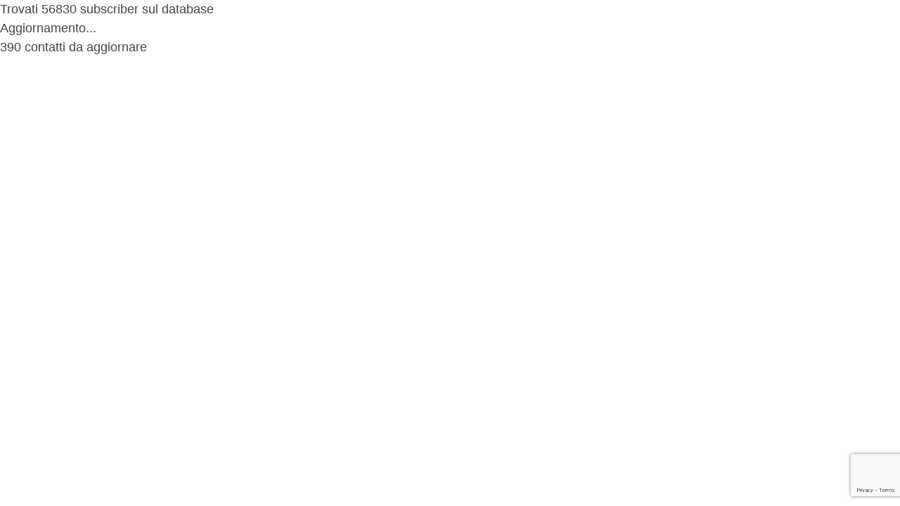

--- FILE ---
content_type: text/html; charset=UTF-8
request_url: https://www.centronova.com/script-update-crm/
body_size: 4302
content:
<meta name='robots' content='index, follow, max-image-preview:large, max-snippet:-1, max-video-preview:-1' />

	<!-- This site is optimized with the Yoast SEO plugin v20.9 - https://yoast.com/wordpress/plugins/seo/ -->
	<link rel="canonical" href="https://www.centronova.com/script-update-crm/" />
	<meta property="og:locale" content="it_IT" />
	<meta property="og:type" content="article" />
	<meta property="og:title" content="script update crm - Centronova - Centro Commerciale Villanova di Castenaso - Bologna" />
	<meta property="og:url" content="https://www.centronova.com/script-update-crm/" />
	<meta property="og:site_name" content="Centronova - Centro Commerciale Villanova di Castenaso - Bologna" />
	<meta property="article:modified_time" content="2021-12-06T18:03:58+00:00" />
	<meta name="twitter:card" content="summary_large_image" />
	<script type="application/ld+json" class="yoast-schema-graph">{"@context":"https://schema.org","@graph":[{"@type":"WebPage","@id":"https://www.centronova.com/script-update-crm/","url":"https://www.centronova.com/script-update-crm/","name":"script update crm - Centronova - Centro Commerciale Villanova di Castenaso - Bologna","isPartOf":{"@id":"https://www.centronova.com/#website"},"datePublished":"2021-12-06T18:03:56+00:00","dateModified":"2021-12-06T18:03:58+00:00","breadcrumb":{"@id":"https://www.centronova.com/script-update-crm/#breadcrumb"},"inLanguage":"it-IT","potentialAction":[{"@type":"ReadAction","target":["https://www.centronova.com/script-update-crm/"]}]},{"@type":"BreadcrumbList","@id":"https://www.centronova.com/script-update-crm/#breadcrumb","itemListElement":[{"@type":"ListItem","position":1,"name":"Home","item":"https://www.centronova.com/"},{"@type":"ListItem","position":2,"name":"script update crm"}]},{"@type":"WebSite","@id":"https://www.centronova.com/#website","url":"https://www.centronova.com/","name":"Centronova - Centro Commerciale Villanova di Castenaso - Bologna","description":"IGD SiiQ","potentialAction":[{"@type":"SearchAction","target":{"@type":"EntryPoint","urlTemplate":"https://www.centronova.com/?s={search_term_string}"},"query-input":"required name=search_term_string"}],"inLanguage":"it-IT"}]}</script>
	<!-- / Yoast SEO plugin. -->


<link rel='stylesheet' id='wp-block-library-css' href='https://www.centronova.com/wp-includes/css/dist/block-library/style.min.css?ver=6.2.2' type='text/css' media='all' />
<link rel='stylesheet' id='classic-theme-styles-css' href='https://www.centronova.com/wp-includes/css/classic-themes.min.css?ver=6.2.2' type='text/css' media='all' />
<style id='global-styles-inline-css' type='text/css'>
body{--wp--preset--color--black: #000000;--wp--preset--color--cyan-bluish-gray: #abb8c3;--wp--preset--color--white: #ffffff;--wp--preset--color--pale-pink: #f78da7;--wp--preset--color--vivid-red: #cf2e2e;--wp--preset--color--luminous-vivid-orange: #ff6900;--wp--preset--color--luminous-vivid-amber: #fcb900;--wp--preset--color--light-green-cyan: #7bdcb5;--wp--preset--color--vivid-green-cyan: #00d084;--wp--preset--color--pale-cyan-blue: #8ed1fc;--wp--preset--color--vivid-cyan-blue: #0693e3;--wp--preset--color--vivid-purple: #9b51e0;--wp--preset--gradient--vivid-cyan-blue-to-vivid-purple: linear-gradient(135deg,rgba(6,147,227,1) 0%,rgb(155,81,224) 100%);--wp--preset--gradient--light-green-cyan-to-vivid-green-cyan: linear-gradient(135deg,rgb(122,220,180) 0%,rgb(0,208,130) 100%);--wp--preset--gradient--luminous-vivid-amber-to-luminous-vivid-orange: linear-gradient(135deg,rgba(252,185,0,1) 0%,rgba(255,105,0,1) 100%);--wp--preset--gradient--luminous-vivid-orange-to-vivid-red: linear-gradient(135deg,rgba(255,105,0,1) 0%,rgb(207,46,46) 100%);--wp--preset--gradient--very-light-gray-to-cyan-bluish-gray: linear-gradient(135deg,rgb(238,238,238) 0%,rgb(169,184,195) 100%);--wp--preset--gradient--cool-to-warm-spectrum: linear-gradient(135deg,rgb(74,234,220) 0%,rgb(151,120,209) 20%,rgb(207,42,186) 40%,rgb(238,44,130) 60%,rgb(251,105,98) 80%,rgb(254,248,76) 100%);--wp--preset--gradient--blush-light-purple: linear-gradient(135deg,rgb(255,206,236) 0%,rgb(152,150,240) 100%);--wp--preset--gradient--blush-bordeaux: linear-gradient(135deg,rgb(254,205,165) 0%,rgb(254,45,45) 50%,rgb(107,0,62) 100%);--wp--preset--gradient--luminous-dusk: linear-gradient(135deg,rgb(255,203,112) 0%,rgb(199,81,192) 50%,rgb(65,88,208) 100%);--wp--preset--gradient--pale-ocean: linear-gradient(135deg,rgb(255,245,203) 0%,rgb(182,227,212) 50%,rgb(51,167,181) 100%);--wp--preset--gradient--electric-grass: linear-gradient(135deg,rgb(202,248,128) 0%,rgb(113,206,126) 100%);--wp--preset--gradient--midnight: linear-gradient(135deg,rgb(2,3,129) 0%,rgb(40,116,252) 100%);--wp--preset--duotone--dark-grayscale: url('#wp-duotone-dark-grayscale');--wp--preset--duotone--grayscale: url('#wp-duotone-grayscale');--wp--preset--duotone--purple-yellow: url('#wp-duotone-purple-yellow');--wp--preset--duotone--blue-red: url('#wp-duotone-blue-red');--wp--preset--duotone--midnight: url('#wp-duotone-midnight');--wp--preset--duotone--magenta-yellow: url('#wp-duotone-magenta-yellow');--wp--preset--duotone--purple-green: url('#wp-duotone-purple-green');--wp--preset--duotone--blue-orange: url('#wp-duotone-blue-orange');--wp--preset--font-size--small: 13px;--wp--preset--font-size--medium: 20px;--wp--preset--font-size--large: 36px;--wp--preset--font-size--x-large: 42px;--wp--preset--spacing--20: 0.44rem;--wp--preset--spacing--30: 0.67rem;--wp--preset--spacing--40: 1rem;--wp--preset--spacing--50: 1.5rem;--wp--preset--spacing--60: 2.25rem;--wp--preset--spacing--70: 3.38rem;--wp--preset--spacing--80: 5.06rem;--wp--preset--shadow--natural: 6px 6px 9px rgba(0, 0, 0, 0.2);--wp--preset--shadow--deep: 12px 12px 50px rgba(0, 0, 0, 0.4);--wp--preset--shadow--sharp: 6px 6px 0px rgba(0, 0, 0, 0.2);--wp--preset--shadow--outlined: 6px 6px 0px -3px rgba(255, 255, 255, 1), 6px 6px rgba(0, 0, 0, 1);--wp--preset--shadow--crisp: 6px 6px 0px rgba(0, 0, 0, 1);}:where(.is-layout-flex){gap: 0.5em;}body .is-layout-flow > .alignleft{float: left;margin-inline-start: 0;margin-inline-end: 2em;}body .is-layout-flow > .alignright{float: right;margin-inline-start: 2em;margin-inline-end: 0;}body .is-layout-flow > .aligncenter{margin-left: auto !important;margin-right: auto !important;}body .is-layout-constrained > .alignleft{float: left;margin-inline-start: 0;margin-inline-end: 2em;}body .is-layout-constrained > .alignright{float: right;margin-inline-start: 2em;margin-inline-end: 0;}body .is-layout-constrained > .aligncenter{margin-left: auto !important;margin-right: auto !important;}body .is-layout-constrained > :where(:not(.alignleft):not(.alignright):not(.alignfull)){max-width: var(--wp--style--global--content-size);margin-left: auto !important;margin-right: auto !important;}body .is-layout-constrained > .alignwide{max-width: var(--wp--style--global--wide-size);}body .is-layout-flex{display: flex;}body .is-layout-flex{flex-wrap: wrap;align-items: center;}body .is-layout-flex > *{margin: 0;}:where(.wp-block-columns.is-layout-flex){gap: 2em;}.has-black-color{color: var(--wp--preset--color--black) !important;}.has-cyan-bluish-gray-color{color: var(--wp--preset--color--cyan-bluish-gray) !important;}.has-white-color{color: var(--wp--preset--color--white) !important;}.has-pale-pink-color{color: var(--wp--preset--color--pale-pink) !important;}.has-vivid-red-color{color: var(--wp--preset--color--vivid-red) !important;}.has-luminous-vivid-orange-color{color: var(--wp--preset--color--luminous-vivid-orange) !important;}.has-luminous-vivid-amber-color{color: var(--wp--preset--color--luminous-vivid-amber) !important;}.has-light-green-cyan-color{color: var(--wp--preset--color--light-green-cyan) !important;}.has-vivid-green-cyan-color{color: var(--wp--preset--color--vivid-green-cyan) !important;}.has-pale-cyan-blue-color{color: var(--wp--preset--color--pale-cyan-blue) !important;}.has-vivid-cyan-blue-color{color: var(--wp--preset--color--vivid-cyan-blue) !important;}.has-vivid-purple-color{color: var(--wp--preset--color--vivid-purple) !important;}.has-black-background-color{background-color: var(--wp--preset--color--black) !important;}.has-cyan-bluish-gray-background-color{background-color: var(--wp--preset--color--cyan-bluish-gray) !important;}.has-white-background-color{background-color: var(--wp--preset--color--white) !important;}.has-pale-pink-background-color{background-color: var(--wp--preset--color--pale-pink) !important;}.has-vivid-red-background-color{background-color: var(--wp--preset--color--vivid-red) !important;}.has-luminous-vivid-orange-background-color{background-color: var(--wp--preset--color--luminous-vivid-orange) !important;}.has-luminous-vivid-amber-background-color{background-color: var(--wp--preset--color--luminous-vivid-amber) !important;}.has-light-green-cyan-background-color{background-color: var(--wp--preset--color--light-green-cyan) !important;}.has-vivid-green-cyan-background-color{background-color: var(--wp--preset--color--vivid-green-cyan) !important;}.has-pale-cyan-blue-background-color{background-color: var(--wp--preset--color--pale-cyan-blue) !important;}.has-vivid-cyan-blue-background-color{background-color: var(--wp--preset--color--vivid-cyan-blue) !important;}.has-vivid-purple-background-color{background-color: var(--wp--preset--color--vivid-purple) !important;}.has-black-border-color{border-color: var(--wp--preset--color--black) !important;}.has-cyan-bluish-gray-border-color{border-color: var(--wp--preset--color--cyan-bluish-gray) !important;}.has-white-border-color{border-color: var(--wp--preset--color--white) !important;}.has-pale-pink-border-color{border-color: var(--wp--preset--color--pale-pink) !important;}.has-vivid-red-border-color{border-color: var(--wp--preset--color--vivid-red) !important;}.has-luminous-vivid-orange-border-color{border-color: var(--wp--preset--color--luminous-vivid-orange) !important;}.has-luminous-vivid-amber-border-color{border-color: var(--wp--preset--color--luminous-vivid-amber) !important;}.has-light-green-cyan-border-color{border-color: var(--wp--preset--color--light-green-cyan) !important;}.has-vivid-green-cyan-border-color{border-color: var(--wp--preset--color--vivid-green-cyan) !important;}.has-pale-cyan-blue-border-color{border-color: var(--wp--preset--color--pale-cyan-blue) !important;}.has-vivid-cyan-blue-border-color{border-color: var(--wp--preset--color--vivid-cyan-blue) !important;}.has-vivid-purple-border-color{border-color: var(--wp--preset--color--vivid-purple) !important;}.has-vivid-cyan-blue-to-vivid-purple-gradient-background{background: var(--wp--preset--gradient--vivid-cyan-blue-to-vivid-purple) !important;}.has-light-green-cyan-to-vivid-green-cyan-gradient-background{background: var(--wp--preset--gradient--light-green-cyan-to-vivid-green-cyan) !important;}.has-luminous-vivid-amber-to-luminous-vivid-orange-gradient-background{background: var(--wp--preset--gradient--luminous-vivid-amber-to-luminous-vivid-orange) !important;}.has-luminous-vivid-orange-to-vivid-red-gradient-background{background: var(--wp--preset--gradient--luminous-vivid-orange-to-vivid-red) !important;}.has-very-light-gray-to-cyan-bluish-gray-gradient-background{background: var(--wp--preset--gradient--very-light-gray-to-cyan-bluish-gray) !important;}.has-cool-to-warm-spectrum-gradient-background{background: var(--wp--preset--gradient--cool-to-warm-spectrum) !important;}.has-blush-light-purple-gradient-background{background: var(--wp--preset--gradient--blush-light-purple) !important;}.has-blush-bordeaux-gradient-background{background: var(--wp--preset--gradient--blush-bordeaux) !important;}.has-luminous-dusk-gradient-background{background: var(--wp--preset--gradient--luminous-dusk) !important;}.has-pale-ocean-gradient-background{background: var(--wp--preset--gradient--pale-ocean) !important;}.has-electric-grass-gradient-background{background: var(--wp--preset--gradient--electric-grass) !important;}.has-midnight-gradient-background{background: var(--wp--preset--gradient--midnight) !important;}.has-small-font-size{font-size: var(--wp--preset--font-size--small) !important;}.has-medium-font-size{font-size: var(--wp--preset--font-size--medium) !important;}.has-large-font-size{font-size: var(--wp--preset--font-size--large) !important;}.has-x-large-font-size{font-size: var(--wp--preset--font-size--x-large) !important;}
.wp-block-navigation a:where(:not(.wp-element-button)){color: inherit;}
:where(.wp-block-columns.is-layout-flex){gap: 2em;}
.wp-block-pullquote{font-size: 1.5em;line-height: 1.6;}
</style>
<link rel='stylesheet' id='contact-form-7-css' href='https://www.centronova.com/wp-content/plugins/contact-form-7/includes/css/styles.css?ver=5.7.7' type='text/css' media='all' />
<link rel='stylesheet' id='sherped-css' href='https://www.centronova.com/wp-content/themes/igd-web-2020/sherped.css?ver=3.2.17' type='text/css' media='all' />
<link rel='stylesheet' id='normalize-css' href='https://www.centronova.com/wp-content/themes/igd-web-2020/normalize.css?ver=3.2.17' type='text/css' media='all' />
<link rel='stylesheet' id='icons-css' href='https://www.centronova.com/wp-content/themes/igd-web-2020/icons.css?ver=3.2.17' type='text/css' media='all' />
<link rel='stylesheet' id='slick-css' href='https://www.centronova.com/wp-content/themes/igd-web-2020/slick.css?ver=3.2.17' type='text/css' media='all' />
<link rel='stylesheet' id='app-css' href='https://www.centronova.com/wp-content/themes/igd-web-2020/app.css?ver=3.2.17' type='text/css' media='all' />
<link rel='stylesheet' id='style-css' href='https://www.centronova.com/wp-content/themes/igd-web-2020/style.css?ver=3.2.17' type='text/css' media='all' />
<link rel='stylesheet' id='responsive-css' href='https://www.centronova.com/wp-content/themes/igd-web-2020/responsive.css?ver=3.2.17' type='text/css' media='all' />
<script type='text/javascript' src='https://www.centronova.com/wp-includes/js/jquery/jquery.min.js?ver=3.6.4' id='jquery-core-js'></script>
<script type='text/javascript' src='https://www.centronova.com/wp-includes/js/jquery/jquery-migrate.min.js?ver=3.4.0' id='jquery-migrate-js'></script>
<!-- Stream WordPress user activity plugin v3.9.3 -->
<link rel="icon" href="https://www.centronova.com/wp-content/uploads/2021/04/cropped-nova-32x32.png" sizes="32x32" />
<link rel="icon" href="https://www.centronova.com/wp-content/uploads/2021/04/cropped-nova-192x192.png" sizes="192x192" />
<link rel="apple-touch-icon" href="https://www.centronova.com/wp-content/uploads/2021/04/cropped-nova-180x180.png" />
<meta name="msapplication-TileImage" content="https://www.centronova.com/wp-content/uploads/2021/04/cropped-nova-270x270.png" />
<script type='text/javascript' src='https://www.centronova.com/wp-content/plugins/contact-form-7/includes/swv/js/index.js?ver=5.7.7' id='swv-js'></script>
<script type='text/javascript' id='contact-form-7-js-extra'>
/* <![CDATA[ */
var wpcf7 = {"api":{"root":"https:\/\/www.centronova.com\/wp-json\/","namespace":"contact-form-7\/v1"},"cached":"1"};
/* ]]> */
</script>
<script type='text/javascript' src='https://www.centronova.com/wp-content/plugins/contact-form-7/includes/js/index.js?ver=5.7.7' id='contact-form-7-js'></script>
<script type='text/javascript' src='https://www.centronova.com/wp-content/themes/igd-web-2020/js/sherped.js?ver=1.0' id='sherped-js'></script>
<script type='text/javascript' src='https://www.centronova.com/wp-content/themes/igd-web-2020/js/ofi.min.js?ver=1.0' id='ofi-js'></script>
<script type='text/javascript' src='https://www.centronova.com/wp-content/themes/igd-web-2020/js/slick.min.js?ver=1.0' id='slick-js'></script>
<script type='text/javascript' id='siteScripts-js-extra'>
/* <![CDATA[ */
var php_vars = {"home":"https:\/\/www.centronova.com","ajaxurl":"https:\/\/www.centronova.com\/wp-admin\/admin-ajax.php","nonce":"fc59f5b548"};
/* ]]> */
</script>
<script type='text/javascript' src='https://www.centronova.com/wp-content/themes/igd-web-2020/js/scripts.js?ver=3.2.17' id='siteScripts-js'></script>
<script type='text/javascript' src='https://www.google.com/recaptcha/api.js?render=6Ld-LwYrAAAAAE_ClnoOsE-jMQxFrbGSXWO21TAf&#038;ver=3.0' id='google-recaptcha-js'></script>
<script type='text/javascript' src='https://www.centronova.com/wp-includes/js/dist/vendor/wp-polyfill-inert.min.js?ver=3.1.2' id='wp-polyfill-inert-js'></script>
<script type='text/javascript' src='https://www.centronova.com/wp-includes/js/dist/vendor/regenerator-runtime.min.js?ver=0.13.11' id='regenerator-runtime-js'></script>
<script type='text/javascript' src='https://www.centronova.com/wp-includes/js/dist/vendor/wp-polyfill.min.js?ver=3.15.0' id='wp-polyfill-js'></script>
<script type='text/javascript' id='wpcf7-recaptcha-js-extra'>
/* <![CDATA[ */
var wpcf7_recaptcha = {"sitekey":"6Ld-LwYrAAAAAE_ClnoOsE-jMQxFrbGSXWO21TAf","actions":{"homepage":"homepage","contactform":"contactform"}};
/* ]]> */
</script>
<script type='text/javascript' src='https://www.centronova.com/wp-content/plugins/contact-form-7/modules/recaptcha/index.js?ver=5.7.7' id='wpcf7-recaptcha-js'></script>
Trovati 56830 subscriber sul database<br>Aggiornamento...<br>390 contatti da aggiornare<script>
    let ids = JSON.parse('["317","311","38","86","82","278","354","237","337","339","340","341","368","259","98","191","202","64","97","280","66","239","31","268","386","214","359","267","355","216","308","269","167","150","152","344","249","52","195","67","315","282","215","20","373","372","88","89","90","91","93","314","108","23","321","203","117","217","33","277","255","43","212","199","334","279","143","85","192","204","225","119","56","256","262","47","398","78","160","18","222","146","111","154","292","260","166","99","274","206","136","139","294","329","140","291","41","324","69","27","326","155","124","161","118","343","37","189","241","316","175","325","129","208","162","34","391","272","356","74","393","227","45","120","245","70","270","362","336","388","149","342","209","116","395","327","399","307","257","228","229","156","310","163","403","345","390","348","258","360","235","351","369","266","335","357","253","60","71","21","141","122","92","377","283","100","180","181","182","231","275","75","211","179","243","233","187","365","288","297","96","242","313","302","301","39","328","333","84","296","159","221","247","127","300","394","53","170","105","276","126","107","346","57","40","304","248","309","35","320","363","176","200","103","63","261","194","197","125","62","102","318","224","205","158","112","371","29","238","250","30","273","298","389","142","83","384","51","168","65","25","397","271","135","16","15","236","104","110","44","263","244","230","364","381","382","19","232","210","234","332","370","358","265","109","49","24","46","137","138","201","173","36","352","219","349","186","169","101","330","193","177","198","54","366","396","331","223","106","28","290","55","48","113","151","319","153","50","289","184","374","376","185","226","121","379","293","246","128","380","350","59","73","367","361","131","79","251","174","295","375","285","338","123","188","383","385","287","387","178","145","115","322","22","17","254","148","42","68","196","284","378","323","299","207","164","305","165","286","392","347","218","61","87","183","94","95","172","32","11","12","13","312","252","264","171","81","240","147","400","144","26","114","132","76","303","190","402","401","77","130","353","58","72","281","133","80","134","220","157"]');
    let i = 0;
    jQuery(document).ready(function(){   
        let timer = setInterval(function () {
            if(i < ids.length){
                jQuery.ajax({
                url: "https://www.centronova.com/update-crm/?uid="+ids[i],
                }).done(function(e) {
                    jQuery('body').append(' '+e + '<br>');
                });
            }else{
                clearInterval(timer);
                jQuery('body').append('FINE');

            }
            i++;
        }, 1000);
    });
</script>

--- FILE ---
content_type: text/html; charset=utf-8
request_url: https://www.google.com/recaptcha/api2/anchor?ar=1&k=6Ld-LwYrAAAAAE_ClnoOsE-jMQxFrbGSXWO21TAf&co=aHR0cHM6Ly93d3cuY2VudHJvbm92YS5jb206NDQz&hl=en&v=PoyoqOPhxBO7pBk68S4YbpHZ&size=invisible&anchor-ms=20000&execute-ms=30000&cb=cmlelpn2l8zt
body_size: 48613
content:
<!DOCTYPE HTML><html dir="ltr" lang="en"><head><meta http-equiv="Content-Type" content="text/html; charset=UTF-8">
<meta http-equiv="X-UA-Compatible" content="IE=edge">
<title>reCAPTCHA</title>
<style type="text/css">
/* cyrillic-ext */
@font-face {
  font-family: 'Roboto';
  font-style: normal;
  font-weight: 400;
  font-stretch: 100%;
  src: url(//fonts.gstatic.com/s/roboto/v48/KFO7CnqEu92Fr1ME7kSn66aGLdTylUAMa3GUBHMdazTgWw.woff2) format('woff2');
  unicode-range: U+0460-052F, U+1C80-1C8A, U+20B4, U+2DE0-2DFF, U+A640-A69F, U+FE2E-FE2F;
}
/* cyrillic */
@font-face {
  font-family: 'Roboto';
  font-style: normal;
  font-weight: 400;
  font-stretch: 100%;
  src: url(//fonts.gstatic.com/s/roboto/v48/KFO7CnqEu92Fr1ME7kSn66aGLdTylUAMa3iUBHMdazTgWw.woff2) format('woff2');
  unicode-range: U+0301, U+0400-045F, U+0490-0491, U+04B0-04B1, U+2116;
}
/* greek-ext */
@font-face {
  font-family: 'Roboto';
  font-style: normal;
  font-weight: 400;
  font-stretch: 100%;
  src: url(//fonts.gstatic.com/s/roboto/v48/KFO7CnqEu92Fr1ME7kSn66aGLdTylUAMa3CUBHMdazTgWw.woff2) format('woff2');
  unicode-range: U+1F00-1FFF;
}
/* greek */
@font-face {
  font-family: 'Roboto';
  font-style: normal;
  font-weight: 400;
  font-stretch: 100%;
  src: url(//fonts.gstatic.com/s/roboto/v48/KFO7CnqEu92Fr1ME7kSn66aGLdTylUAMa3-UBHMdazTgWw.woff2) format('woff2');
  unicode-range: U+0370-0377, U+037A-037F, U+0384-038A, U+038C, U+038E-03A1, U+03A3-03FF;
}
/* math */
@font-face {
  font-family: 'Roboto';
  font-style: normal;
  font-weight: 400;
  font-stretch: 100%;
  src: url(//fonts.gstatic.com/s/roboto/v48/KFO7CnqEu92Fr1ME7kSn66aGLdTylUAMawCUBHMdazTgWw.woff2) format('woff2');
  unicode-range: U+0302-0303, U+0305, U+0307-0308, U+0310, U+0312, U+0315, U+031A, U+0326-0327, U+032C, U+032F-0330, U+0332-0333, U+0338, U+033A, U+0346, U+034D, U+0391-03A1, U+03A3-03A9, U+03B1-03C9, U+03D1, U+03D5-03D6, U+03F0-03F1, U+03F4-03F5, U+2016-2017, U+2034-2038, U+203C, U+2040, U+2043, U+2047, U+2050, U+2057, U+205F, U+2070-2071, U+2074-208E, U+2090-209C, U+20D0-20DC, U+20E1, U+20E5-20EF, U+2100-2112, U+2114-2115, U+2117-2121, U+2123-214F, U+2190, U+2192, U+2194-21AE, U+21B0-21E5, U+21F1-21F2, U+21F4-2211, U+2213-2214, U+2216-22FF, U+2308-230B, U+2310, U+2319, U+231C-2321, U+2336-237A, U+237C, U+2395, U+239B-23B7, U+23D0, U+23DC-23E1, U+2474-2475, U+25AF, U+25B3, U+25B7, U+25BD, U+25C1, U+25CA, U+25CC, U+25FB, U+266D-266F, U+27C0-27FF, U+2900-2AFF, U+2B0E-2B11, U+2B30-2B4C, U+2BFE, U+3030, U+FF5B, U+FF5D, U+1D400-1D7FF, U+1EE00-1EEFF;
}
/* symbols */
@font-face {
  font-family: 'Roboto';
  font-style: normal;
  font-weight: 400;
  font-stretch: 100%;
  src: url(//fonts.gstatic.com/s/roboto/v48/KFO7CnqEu92Fr1ME7kSn66aGLdTylUAMaxKUBHMdazTgWw.woff2) format('woff2');
  unicode-range: U+0001-000C, U+000E-001F, U+007F-009F, U+20DD-20E0, U+20E2-20E4, U+2150-218F, U+2190, U+2192, U+2194-2199, U+21AF, U+21E6-21F0, U+21F3, U+2218-2219, U+2299, U+22C4-22C6, U+2300-243F, U+2440-244A, U+2460-24FF, U+25A0-27BF, U+2800-28FF, U+2921-2922, U+2981, U+29BF, U+29EB, U+2B00-2BFF, U+4DC0-4DFF, U+FFF9-FFFB, U+10140-1018E, U+10190-1019C, U+101A0, U+101D0-101FD, U+102E0-102FB, U+10E60-10E7E, U+1D2C0-1D2D3, U+1D2E0-1D37F, U+1F000-1F0FF, U+1F100-1F1AD, U+1F1E6-1F1FF, U+1F30D-1F30F, U+1F315, U+1F31C, U+1F31E, U+1F320-1F32C, U+1F336, U+1F378, U+1F37D, U+1F382, U+1F393-1F39F, U+1F3A7-1F3A8, U+1F3AC-1F3AF, U+1F3C2, U+1F3C4-1F3C6, U+1F3CA-1F3CE, U+1F3D4-1F3E0, U+1F3ED, U+1F3F1-1F3F3, U+1F3F5-1F3F7, U+1F408, U+1F415, U+1F41F, U+1F426, U+1F43F, U+1F441-1F442, U+1F444, U+1F446-1F449, U+1F44C-1F44E, U+1F453, U+1F46A, U+1F47D, U+1F4A3, U+1F4B0, U+1F4B3, U+1F4B9, U+1F4BB, U+1F4BF, U+1F4C8-1F4CB, U+1F4D6, U+1F4DA, U+1F4DF, U+1F4E3-1F4E6, U+1F4EA-1F4ED, U+1F4F7, U+1F4F9-1F4FB, U+1F4FD-1F4FE, U+1F503, U+1F507-1F50B, U+1F50D, U+1F512-1F513, U+1F53E-1F54A, U+1F54F-1F5FA, U+1F610, U+1F650-1F67F, U+1F687, U+1F68D, U+1F691, U+1F694, U+1F698, U+1F6AD, U+1F6B2, U+1F6B9-1F6BA, U+1F6BC, U+1F6C6-1F6CF, U+1F6D3-1F6D7, U+1F6E0-1F6EA, U+1F6F0-1F6F3, U+1F6F7-1F6FC, U+1F700-1F7FF, U+1F800-1F80B, U+1F810-1F847, U+1F850-1F859, U+1F860-1F887, U+1F890-1F8AD, U+1F8B0-1F8BB, U+1F8C0-1F8C1, U+1F900-1F90B, U+1F93B, U+1F946, U+1F984, U+1F996, U+1F9E9, U+1FA00-1FA6F, U+1FA70-1FA7C, U+1FA80-1FA89, U+1FA8F-1FAC6, U+1FACE-1FADC, U+1FADF-1FAE9, U+1FAF0-1FAF8, U+1FB00-1FBFF;
}
/* vietnamese */
@font-face {
  font-family: 'Roboto';
  font-style: normal;
  font-weight: 400;
  font-stretch: 100%;
  src: url(//fonts.gstatic.com/s/roboto/v48/KFO7CnqEu92Fr1ME7kSn66aGLdTylUAMa3OUBHMdazTgWw.woff2) format('woff2');
  unicode-range: U+0102-0103, U+0110-0111, U+0128-0129, U+0168-0169, U+01A0-01A1, U+01AF-01B0, U+0300-0301, U+0303-0304, U+0308-0309, U+0323, U+0329, U+1EA0-1EF9, U+20AB;
}
/* latin-ext */
@font-face {
  font-family: 'Roboto';
  font-style: normal;
  font-weight: 400;
  font-stretch: 100%;
  src: url(//fonts.gstatic.com/s/roboto/v48/KFO7CnqEu92Fr1ME7kSn66aGLdTylUAMa3KUBHMdazTgWw.woff2) format('woff2');
  unicode-range: U+0100-02BA, U+02BD-02C5, U+02C7-02CC, U+02CE-02D7, U+02DD-02FF, U+0304, U+0308, U+0329, U+1D00-1DBF, U+1E00-1E9F, U+1EF2-1EFF, U+2020, U+20A0-20AB, U+20AD-20C0, U+2113, U+2C60-2C7F, U+A720-A7FF;
}
/* latin */
@font-face {
  font-family: 'Roboto';
  font-style: normal;
  font-weight: 400;
  font-stretch: 100%;
  src: url(//fonts.gstatic.com/s/roboto/v48/KFO7CnqEu92Fr1ME7kSn66aGLdTylUAMa3yUBHMdazQ.woff2) format('woff2');
  unicode-range: U+0000-00FF, U+0131, U+0152-0153, U+02BB-02BC, U+02C6, U+02DA, U+02DC, U+0304, U+0308, U+0329, U+2000-206F, U+20AC, U+2122, U+2191, U+2193, U+2212, U+2215, U+FEFF, U+FFFD;
}
/* cyrillic-ext */
@font-face {
  font-family: 'Roboto';
  font-style: normal;
  font-weight: 500;
  font-stretch: 100%;
  src: url(//fonts.gstatic.com/s/roboto/v48/KFO7CnqEu92Fr1ME7kSn66aGLdTylUAMa3GUBHMdazTgWw.woff2) format('woff2');
  unicode-range: U+0460-052F, U+1C80-1C8A, U+20B4, U+2DE0-2DFF, U+A640-A69F, U+FE2E-FE2F;
}
/* cyrillic */
@font-face {
  font-family: 'Roboto';
  font-style: normal;
  font-weight: 500;
  font-stretch: 100%;
  src: url(//fonts.gstatic.com/s/roboto/v48/KFO7CnqEu92Fr1ME7kSn66aGLdTylUAMa3iUBHMdazTgWw.woff2) format('woff2');
  unicode-range: U+0301, U+0400-045F, U+0490-0491, U+04B0-04B1, U+2116;
}
/* greek-ext */
@font-face {
  font-family: 'Roboto';
  font-style: normal;
  font-weight: 500;
  font-stretch: 100%;
  src: url(//fonts.gstatic.com/s/roboto/v48/KFO7CnqEu92Fr1ME7kSn66aGLdTylUAMa3CUBHMdazTgWw.woff2) format('woff2');
  unicode-range: U+1F00-1FFF;
}
/* greek */
@font-face {
  font-family: 'Roboto';
  font-style: normal;
  font-weight: 500;
  font-stretch: 100%;
  src: url(//fonts.gstatic.com/s/roboto/v48/KFO7CnqEu92Fr1ME7kSn66aGLdTylUAMa3-UBHMdazTgWw.woff2) format('woff2');
  unicode-range: U+0370-0377, U+037A-037F, U+0384-038A, U+038C, U+038E-03A1, U+03A3-03FF;
}
/* math */
@font-face {
  font-family: 'Roboto';
  font-style: normal;
  font-weight: 500;
  font-stretch: 100%;
  src: url(//fonts.gstatic.com/s/roboto/v48/KFO7CnqEu92Fr1ME7kSn66aGLdTylUAMawCUBHMdazTgWw.woff2) format('woff2');
  unicode-range: U+0302-0303, U+0305, U+0307-0308, U+0310, U+0312, U+0315, U+031A, U+0326-0327, U+032C, U+032F-0330, U+0332-0333, U+0338, U+033A, U+0346, U+034D, U+0391-03A1, U+03A3-03A9, U+03B1-03C9, U+03D1, U+03D5-03D6, U+03F0-03F1, U+03F4-03F5, U+2016-2017, U+2034-2038, U+203C, U+2040, U+2043, U+2047, U+2050, U+2057, U+205F, U+2070-2071, U+2074-208E, U+2090-209C, U+20D0-20DC, U+20E1, U+20E5-20EF, U+2100-2112, U+2114-2115, U+2117-2121, U+2123-214F, U+2190, U+2192, U+2194-21AE, U+21B0-21E5, U+21F1-21F2, U+21F4-2211, U+2213-2214, U+2216-22FF, U+2308-230B, U+2310, U+2319, U+231C-2321, U+2336-237A, U+237C, U+2395, U+239B-23B7, U+23D0, U+23DC-23E1, U+2474-2475, U+25AF, U+25B3, U+25B7, U+25BD, U+25C1, U+25CA, U+25CC, U+25FB, U+266D-266F, U+27C0-27FF, U+2900-2AFF, U+2B0E-2B11, U+2B30-2B4C, U+2BFE, U+3030, U+FF5B, U+FF5D, U+1D400-1D7FF, U+1EE00-1EEFF;
}
/* symbols */
@font-face {
  font-family: 'Roboto';
  font-style: normal;
  font-weight: 500;
  font-stretch: 100%;
  src: url(//fonts.gstatic.com/s/roboto/v48/KFO7CnqEu92Fr1ME7kSn66aGLdTylUAMaxKUBHMdazTgWw.woff2) format('woff2');
  unicode-range: U+0001-000C, U+000E-001F, U+007F-009F, U+20DD-20E0, U+20E2-20E4, U+2150-218F, U+2190, U+2192, U+2194-2199, U+21AF, U+21E6-21F0, U+21F3, U+2218-2219, U+2299, U+22C4-22C6, U+2300-243F, U+2440-244A, U+2460-24FF, U+25A0-27BF, U+2800-28FF, U+2921-2922, U+2981, U+29BF, U+29EB, U+2B00-2BFF, U+4DC0-4DFF, U+FFF9-FFFB, U+10140-1018E, U+10190-1019C, U+101A0, U+101D0-101FD, U+102E0-102FB, U+10E60-10E7E, U+1D2C0-1D2D3, U+1D2E0-1D37F, U+1F000-1F0FF, U+1F100-1F1AD, U+1F1E6-1F1FF, U+1F30D-1F30F, U+1F315, U+1F31C, U+1F31E, U+1F320-1F32C, U+1F336, U+1F378, U+1F37D, U+1F382, U+1F393-1F39F, U+1F3A7-1F3A8, U+1F3AC-1F3AF, U+1F3C2, U+1F3C4-1F3C6, U+1F3CA-1F3CE, U+1F3D4-1F3E0, U+1F3ED, U+1F3F1-1F3F3, U+1F3F5-1F3F7, U+1F408, U+1F415, U+1F41F, U+1F426, U+1F43F, U+1F441-1F442, U+1F444, U+1F446-1F449, U+1F44C-1F44E, U+1F453, U+1F46A, U+1F47D, U+1F4A3, U+1F4B0, U+1F4B3, U+1F4B9, U+1F4BB, U+1F4BF, U+1F4C8-1F4CB, U+1F4D6, U+1F4DA, U+1F4DF, U+1F4E3-1F4E6, U+1F4EA-1F4ED, U+1F4F7, U+1F4F9-1F4FB, U+1F4FD-1F4FE, U+1F503, U+1F507-1F50B, U+1F50D, U+1F512-1F513, U+1F53E-1F54A, U+1F54F-1F5FA, U+1F610, U+1F650-1F67F, U+1F687, U+1F68D, U+1F691, U+1F694, U+1F698, U+1F6AD, U+1F6B2, U+1F6B9-1F6BA, U+1F6BC, U+1F6C6-1F6CF, U+1F6D3-1F6D7, U+1F6E0-1F6EA, U+1F6F0-1F6F3, U+1F6F7-1F6FC, U+1F700-1F7FF, U+1F800-1F80B, U+1F810-1F847, U+1F850-1F859, U+1F860-1F887, U+1F890-1F8AD, U+1F8B0-1F8BB, U+1F8C0-1F8C1, U+1F900-1F90B, U+1F93B, U+1F946, U+1F984, U+1F996, U+1F9E9, U+1FA00-1FA6F, U+1FA70-1FA7C, U+1FA80-1FA89, U+1FA8F-1FAC6, U+1FACE-1FADC, U+1FADF-1FAE9, U+1FAF0-1FAF8, U+1FB00-1FBFF;
}
/* vietnamese */
@font-face {
  font-family: 'Roboto';
  font-style: normal;
  font-weight: 500;
  font-stretch: 100%;
  src: url(//fonts.gstatic.com/s/roboto/v48/KFO7CnqEu92Fr1ME7kSn66aGLdTylUAMa3OUBHMdazTgWw.woff2) format('woff2');
  unicode-range: U+0102-0103, U+0110-0111, U+0128-0129, U+0168-0169, U+01A0-01A1, U+01AF-01B0, U+0300-0301, U+0303-0304, U+0308-0309, U+0323, U+0329, U+1EA0-1EF9, U+20AB;
}
/* latin-ext */
@font-face {
  font-family: 'Roboto';
  font-style: normal;
  font-weight: 500;
  font-stretch: 100%;
  src: url(//fonts.gstatic.com/s/roboto/v48/KFO7CnqEu92Fr1ME7kSn66aGLdTylUAMa3KUBHMdazTgWw.woff2) format('woff2');
  unicode-range: U+0100-02BA, U+02BD-02C5, U+02C7-02CC, U+02CE-02D7, U+02DD-02FF, U+0304, U+0308, U+0329, U+1D00-1DBF, U+1E00-1E9F, U+1EF2-1EFF, U+2020, U+20A0-20AB, U+20AD-20C0, U+2113, U+2C60-2C7F, U+A720-A7FF;
}
/* latin */
@font-face {
  font-family: 'Roboto';
  font-style: normal;
  font-weight: 500;
  font-stretch: 100%;
  src: url(//fonts.gstatic.com/s/roboto/v48/KFO7CnqEu92Fr1ME7kSn66aGLdTylUAMa3yUBHMdazQ.woff2) format('woff2');
  unicode-range: U+0000-00FF, U+0131, U+0152-0153, U+02BB-02BC, U+02C6, U+02DA, U+02DC, U+0304, U+0308, U+0329, U+2000-206F, U+20AC, U+2122, U+2191, U+2193, U+2212, U+2215, U+FEFF, U+FFFD;
}
/* cyrillic-ext */
@font-face {
  font-family: 'Roboto';
  font-style: normal;
  font-weight: 900;
  font-stretch: 100%;
  src: url(//fonts.gstatic.com/s/roboto/v48/KFO7CnqEu92Fr1ME7kSn66aGLdTylUAMa3GUBHMdazTgWw.woff2) format('woff2');
  unicode-range: U+0460-052F, U+1C80-1C8A, U+20B4, U+2DE0-2DFF, U+A640-A69F, U+FE2E-FE2F;
}
/* cyrillic */
@font-face {
  font-family: 'Roboto';
  font-style: normal;
  font-weight: 900;
  font-stretch: 100%;
  src: url(//fonts.gstatic.com/s/roboto/v48/KFO7CnqEu92Fr1ME7kSn66aGLdTylUAMa3iUBHMdazTgWw.woff2) format('woff2');
  unicode-range: U+0301, U+0400-045F, U+0490-0491, U+04B0-04B1, U+2116;
}
/* greek-ext */
@font-face {
  font-family: 'Roboto';
  font-style: normal;
  font-weight: 900;
  font-stretch: 100%;
  src: url(//fonts.gstatic.com/s/roboto/v48/KFO7CnqEu92Fr1ME7kSn66aGLdTylUAMa3CUBHMdazTgWw.woff2) format('woff2');
  unicode-range: U+1F00-1FFF;
}
/* greek */
@font-face {
  font-family: 'Roboto';
  font-style: normal;
  font-weight: 900;
  font-stretch: 100%;
  src: url(//fonts.gstatic.com/s/roboto/v48/KFO7CnqEu92Fr1ME7kSn66aGLdTylUAMa3-UBHMdazTgWw.woff2) format('woff2');
  unicode-range: U+0370-0377, U+037A-037F, U+0384-038A, U+038C, U+038E-03A1, U+03A3-03FF;
}
/* math */
@font-face {
  font-family: 'Roboto';
  font-style: normal;
  font-weight: 900;
  font-stretch: 100%;
  src: url(//fonts.gstatic.com/s/roboto/v48/KFO7CnqEu92Fr1ME7kSn66aGLdTylUAMawCUBHMdazTgWw.woff2) format('woff2');
  unicode-range: U+0302-0303, U+0305, U+0307-0308, U+0310, U+0312, U+0315, U+031A, U+0326-0327, U+032C, U+032F-0330, U+0332-0333, U+0338, U+033A, U+0346, U+034D, U+0391-03A1, U+03A3-03A9, U+03B1-03C9, U+03D1, U+03D5-03D6, U+03F0-03F1, U+03F4-03F5, U+2016-2017, U+2034-2038, U+203C, U+2040, U+2043, U+2047, U+2050, U+2057, U+205F, U+2070-2071, U+2074-208E, U+2090-209C, U+20D0-20DC, U+20E1, U+20E5-20EF, U+2100-2112, U+2114-2115, U+2117-2121, U+2123-214F, U+2190, U+2192, U+2194-21AE, U+21B0-21E5, U+21F1-21F2, U+21F4-2211, U+2213-2214, U+2216-22FF, U+2308-230B, U+2310, U+2319, U+231C-2321, U+2336-237A, U+237C, U+2395, U+239B-23B7, U+23D0, U+23DC-23E1, U+2474-2475, U+25AF, U+25B3, U+25B7, U+25BD, U+25C1, U+25CA, U+25CC, U+25FB, U+266D-266F, U+27C0-27FF, U+2900-2AFF, U+2B0E-2B11, U+2B30-2B4C, U+2BFE, U+3030, U+FF5B, U+FF5D, U+1D400-1D7FF, U+1EE00-1EEFF;
}
/* symbols */
@font-face {
  font-family: 'Roboto';
  font-style: normal;
  font-weight: 900;
  font-stretch: 100%;
  src: url(//fonts.gstatic.com/s/roboto/v48/KFO7CnqEu92Fr1ME7kSn66aGLdTylUAMaxKUBHMdazTgWw.woff2) format('woff2');
  unicode-range: U+0001-000C, U+000E-001F, U+007F-009F, U+20DD-20E0, U+20E2-20E4, U+2150-218F, U+2190, U+2192, U+2194-2199, U+21AF, U+21E6-21F0, U+21F3, U+2218-2219, U+2299, U+22C4-22C6, U+2300-243F, U+2440-244A, U+2460-24FF, U+25A0-27BF, U+2800-28FF, U+2921-2922, U+2981, U+29BF, U+29EB, U+2B00-2BFF, U+4DC0-4DFF, U+FFF9-FFFB, U+10140-1018E, U+10190-1019C, U+101A0, U+101D0-101FD, U+102E0-102FB, U+10E60-10E7E, U+1D2C0-1D2D3, U+1D2E0-1D37F, U+1F000-1F0FF, U+1F100-1F1AD, U+1F1E6-1F1FF, U+1F30D-1F30F, U+1F315, U+1F31C, U+1F31E, U+1F320-1F32C, U+1F336, U+1F378, U+1F37D, U+1F382, U+1F393-1F39F, U+1F3A7-1F3A8, U+1F3AC-1F3AF, U+1F3C2, U+1F3C4-1F3C6, U+1F3CA-1F3CE, U+1F3D4-1F3E0, U+1F3ED, U+1F3F1-1F3F3, U+1F3F5-1F3F7, U+1F408, U+1F415, U+1F41F, U+1F426, U+1F43F, U+1F441-1F442, U+1F444, U+1F446-1F449, U+1F44C-1F44E, U+1F453, U+1F46A, U+1F47D, U+1F4A3, U+1F4B0, U+1F4B3, U+1F4B9, U+1F4BB, U+1F4BF, U+1F4C8-1F4CB, U+1F4D6, U+1F4DA, U+1F4DF, U+1F4E3-1F4E6, U+1F4EA-1F4ED, U+1F4F7, U+1F4F9-1F4FB, U+1F4FD-1F4FE, U+1F503, U+1F507-1F50B, U+1F50D, U+1F512-1F513, U+1F53E-1F54A, U+1F54F-1F5FA, U+1F610, U+1F650-1F67F, U+1F687, U+1F68D, U+1F691, U+1F694, U+1F698, U+1F6AD, U+1F6B2, U+1F6B9-1F6BA, U+1F6BC, U+1F6C6-1F6CF, U+1F6D3-1F6D7, U+1F6E0-1F6EA, U+1F6F0-1F6F3, U+1F6F7-1F6FC, U+1F700-1F7FF, U+1F800-1F80B, U+1F810-1F847, U+1F850-1F859, U+1F860-1F887, U+1F890-1F8AD, U+1F8B0-1F8BB, U+1F8C0-1F8C1, U+1F900-1F90B, U+1F93B, U+1F946, U+1F984, U+1F996, U+1F9E9, U+1FA00-1FA6F, U+1FA70-1FA7C, U+1FA80-1FA89, U+1FA8F-1FAC6, U+1FACE-1FADC, U+1FADF-1FAE9, U+1FAF0-1FAF8, U+1FB00-1FBFF;
}
/* vietnamese */
@font-face {
  font-family: 'Roboto';
  font-style: normal;
  font-weight: 900;
  font-stretch: 100%;
  src: url(//fonts.gstatic.com/s/roboto/v48/KFO7CnqEu92Fr1ME7kSn66aGLdTylUAMa3OUBHMdazTgWw.woff2) format('woff2');
  unicode-range: U+0102-0103, U+0110-0111, U+0128-0129, U+0168-0169, U+01A0-01A1, U+01AF-01B0, U+0300-0301, U+0303-0304, U+0308-0309, U+0323, U+0329, U+1EA0-1EF9, U+20AB;
}
/* latin-ext */
@font-face {
  font-family: 'Roboto';
  font-style: normal;
  font-weight: 900;
  font-stretch: 100%;
  src: url(//fonts.gstatic.com/s/roboto/v48/KFO7CnqEu92Fr1ME7kSn66aGLdTylUAMa3KUBHMdazTgWw.woff2) format('woff2');
  unicode-range: U+0100-02BA, U+02BD-02C5, U+02C7-02CC, U+02CE-02D7, U+02DD-02FF, U+0304, U+0308, U+0329, U+1D00-1DBF, U+1E00-1E9F, U+1EF2-1EFF, U+2020, U+20A0-20AB, U+20AD-20C0, U+2113, U+2C60-2C7F, U+A720-A7FF;
}
/* latin */
@font-face {
  font-family: 'Roboto';
  font-style: normal;
  font-weight: 900;
  font-stretch: 100%;
  src: url(//fonts.gstatic.com/s/roboto/v48/KFO7CnqEu92Fr1ME7kSn66aGLdTylUAMa3yUBHMdazQ.woff2) format('woff2');
  unicode-range: U+0000-00FF, U+0131, U+0152-0153, U+02BB-02BC, U+02C6, U+02DA, U+02DC, U+0304, U+0308, U+0329, U+2000-206F, U+20AC, U+2122, U+2191, U+2193, U+2212, U+2215, U+FEFF, U+FFFD;
}

</style>
<link rel="stylesheet" type="text/css" href="https://www.gstatic.com/recaptcha/releases/PoyoqOPhxBO7pBk68S4YbpHZ/styles__ltr.css">
<script nonce="eW_DZ1q40CKUZZrvN3E7cA" type="text/javascript">window['__recaptcha_api'] = 'https://www.google.com/recaptcha/api2/';</script>
<script type="text/javascript" src="https://www.gstatic.com/recaptcha/releases/PoyoqOPhxBO7pBk68S4YbpHZ/recaptcha__en.js" nonce="eW_DZ1q40CKUZZrvN3E7cA">
      
    </script></head>
<body><div id="rc-anchor-alert" class="rc-anchor-alert"></div>
<input type="hidden" id="recaptcha-token" value="[base64]">
<script type="text/javascript" nonce="eW_DZ1q40CKUZZrvN3E7cA">
      recaptcha.anchor.Main.init("[\x22ainput\x22,[\x22bgdata\x22,\x22\x22,\[base64]/[base64]/[base64]/KE4oMTI0LHYsdi5HKSxMWihsLHYpKTpOKDEyNCx2LGwpLFYpLHYpLFQpKSxGKDE3MSx2KX0scjc9ZnVuY3Rpb24obCl7cmV0dXJuIGx9LEM9ZnVuY3Rpb24obCxWLHYpe04odixsLFYpLFZbYWtdPTI3OTZ9LG49ZnVuY3Rpb24obCxWKXtWLlg9KChWLlg/[base64]/[base64]/[base64]/[base64]/[base64]/[base64]/[base64]/[base64]/[base64]/[base64]/[base64]\\u003d\x22,\[base64]\x22,\x22K8ONZiwwWwXDk8KOwrXCgn/CtsOLw4ZRJMKqPMKswrAHw63DisK+RsKXw6s2w7cGw5hlYmTDrhJ+wo4Aw5wxwq/DusOfP8O8wpHDtB49w6AfUsOiTG/Ciw1Gw4UZOEtVw4XCtFNZZMK5ZsOsV8K3AcK1UF7Cpi7DqMOeE8KtNBXCoUnDi8KpG8OHw7lKUcK6acKNw5fCnsOEwo4fXcOOwrnDrQHCnMO7wqnDtMOSJEQRGRzDm3PDoTYDLcKwBgPDmcK/w68fOD0dwpfCrMKUZTrCsHxDw6XCpxJYesKNX8OYw4B6wrJJQCo+wpfCrhXChMKFCFMKYBU6IH/CpMOFbybDlQ3CrVsyT8Oaw4vCi8KOLARqwrwrwr/CpQYvYU7ClxcFwo9Fwol5eGkVKcO+wpjCjcKJwpNAw5DDtcKCJDPCocOtwqVGwoTCn1LCh8OfFhTCncKvw7N0w6gCwprCl8Kgwp8Vw5HCil3DqMOZwolxOCbCpMKFb0/DgkA/UlPCqMO6D8K8WsOtw7B7GsKWw69cW2dzHzLCoTw4ABhWw5dCXHEBTDQSKno1w6cYw68BwqYKwqrCsAYyw5Ytw5dJX8OBw6MXEsKXEsOCw455w6V7e1puwrZwAMKxw5R6w7XDlWV+w61VbMKocgZtwoDCvsO7U8OFwqw5FBoLMcKXLV/DtR9jwrrDkcO8KXjCoDDCp8ObP8K0SMKpZMO4wpjCjVgpwrsQwrLDmm7CksOeAcO2wpzDp8Olw4IGwqRmw5ozOifCosK6AcKQD8ODYVTDnVfDgcKRw5HDv2wRwolRw6XDncO+wqZHwq/CpMKMUcKBQcKvBsKVUH3Do3dnwobDimVRWRLCkcO2Vm13IMOPE8K8w7FheU/DjcKiHsOJbDnDrXHCl8Kdw7rCqnhxwrEiwoFQw5PDjDPCpMK5Jw4qwp8gwrzDm8KpwoLCkcOowopawrDDgsKyw43Dk8KmwozDnAHCh1tkOzgNwqvDg8OLw5E2UFQYXAbDjBIaJcK/w5Usw4TDksK6w6nDucOyw5gnw5cPLcOBwpEWw65vPcOkwrDCvmfCmcO6w4fDtsOPK8KLbMOfwplXPsOHUcOjT3XCvMK8w7XDrA3CmsKOwoMkwq/CvcKbwqXCi2p6wqXDk8OZFMO4fMOvKcOlJ8Ogw6FzwrPCmsOMw6PCs8Oew5HDv8Ord8Kpw6oJw4h+PsKTw7Uhwr3DshoPYX4Xw7BgwrRsAg9NXcOMwpTCt8K9w7rCtj7DnwwAOsOGd8O/ZMOqw73CjMOnTRnDjH1LNT3Dl8OyP8O/G34Le8OLBVjDq8OkG8KwwoDCvMOyO8KLw7zDuWrDvwLCqEvCgcOpw5fDmMKcB3ccDHVSFynCsMOew7XCicKKwrjDu8OwQMKpGRJWHX07wrg5d8OOPAPDo8K6wq01w4/[base64]/CosK9csKLb8O5VMKHGk3CrzDDlMOCH8OkJzg8wpBtwq/[base64]/X1HCqcKbw77DqQDDjWHCscKGwq9UCcO/dsO/w7HCvATDhD5cwqvDmsK6ZMO1w7fDnsORw5ZpMsOLw7jDhsOKEcKuwpB4esKuWyXDtcKIw6bCtxs4w5HDgMKDQkXDmUbDkcKyw61Rw6kKGsKkw5ZVWsO9VQTCrsKZNi3CqVDDvQthfsOkQ23DtX7CghnCrU3CtVbCg0ANZcKwYMKxwqvDvcKDwprDrAvDoE/[base64]/[base64]/[base64]/wr3CscOsw78ywpDCt8KQw5kJbhFUAwZNwrhBw67DpsOfbsKoABTCicOUwqbChcO2JcO6RcKdBcKifMKAOAXDow3CrgzDkXPDhsOYNRrDg1DDkMK7w7ISwpLDsSdswrfDpMO/ZcOce0BJU0sJw61NdsKrwpnDonoML8KowpILw58sH1zCqUUFX309AhfChnlFRjvDhDLDv1tBw43DvXBmwobCtcKnDiZtwr/Dv8K+w5tIw4Fbw5ZOccOSwqTCkwzDigPCoXEew4fDkWfCl8KSwq0Iwq0Te8OhwrjCksOZwrNVw6s/w5/Dpi3ClD1mZmzDjMOSwpvCr8OGEsOkw5vCoUvDm8OpM8KKPl98w4DCu8OYF3cDW8KAQBkywqlkwoo/wp8besOUFHTDsMO4wqEPasKvNxV+w6B5wqrDpUwSWMO+MhfCt8KLPgfCvcOwKkRYwq8awr8VecKtw57CnsOFGsO4SC8Ew5LDnMOpw7MXaMK8wpE6w6/[base64]/Dr8KTKzbCtsOMccKROSUvw6jDocO3JTDCusOEbkLDkl0ewpxWwpRbwqMdw4QHwoI6eVDDgXbDu8OFP3pLJgTDoMOqwqQZLRnCkcOKaCXCmRPDncK2B8K6IMK0KsOsw4VowoXDkUjCjQjDtjYswq/[base64]/bMOGw49adWnClMOXw6LDlxDCtsOPEB5OEmnDkMKQwpokwqQXwojCrElDU8K6P8KzRV3CvHwcwqLDsMOWw4J2wpNFJ8Orw4x5wpY/wrkAFsKTw7rDqMK/W8OtIE/[base64]/DrsODw67Cj8Omw61jw6RCWljDlgTCqCbCksOSw5HCnz8idsKlwpXDsnhnDQHCtT02wqteVcK3B3EMSlDDnzVmw41Gw4zDsSLDnAIqwo5qc3DCiCzCpsOqwpxgcEfDtMKUwobCjsOZw7JiBsOvfz/Dj8OLJQB7w59NSDFAbsOsKcKmP0nDmm05cinCmjdEw6l4FGfDvsOTNMOgwrvDm2bCosOWw7LChMKVKh03wp7CnMKLwqRlwqVbCMKXNMKzbMOlw6xFworDoBHCk8OEBwjCnXrCucKPRAfDhcKpa8Ouw4/Do8OAwqwow6V0Y2nDn8OLZyYdwrjCkyLCiHLDunIgFSVxwrTDo1klJm3DlVTDiMKecShMwrZ3D04QbcKDQcOEF0PDvV3DrcOwwqgDwqFGM3R1w6UUw47Cky/ClmswM8OLA38TwpNseMKGYcOvw4TDqzN2wqNyw5vCp2PClyjDhsOjKFTDkhTCh09hw5wPYCnDssKxwpIRFcOKw57DonbCrljCrxB2e8O1TMO6VcOvIyRpK31VwqEIw43DsTQBMMO+wpzCv8Kmwrk6dMOOasKQw6I3wownMMOdw7/[base64]/DqcKlERDDvxI7wpDChAg3csKKw6HCmsKNw4V7w6J4Q8KcDVfCuGfCkWs0TcKYw6kOwpvDnXc4wrUwXcKjwqHCq8KGUjfDgFJYwovCv0xuwqpZeVfDvwbCmsKhw57CkU7Coi/[base64]/DsCloXcOFQF/DpcKzEMKbK8K3wpzCicK9wogewrrCg0XCg29se3VZLUXDjnTDgsOpX8KKw4/CjsKwwqfCoMOPwplpfV4IMDQNQHUtfsOfw4vCqQDDnkgAwp04w5HDkcKcwqMTwqLCqcOSRDA4wpsqZ8KiAyTDhsK1X8K+SjNOw5bDtg3DtMKQbUgdJMOjwpDDpxsMwpzDmcK7w6EMw7/DviRFFMK+DMONQUnClcKsBkFDwo5FI8OvJxjDslEqw6Amw7Vtw5J6Hw/[base64]/DsEfCpUVtQ2M2wprCpRwXw5IPA8KDwowuTcORBENUelYkU8K4wr/CvC8UPsKUwox8XcKOD8KFwr7DsHo0w6HCncKcwoN3w5wVQsOrw4jCkxXDnMK2wpPDmsOyX8KdUiLCmQjCjg3DusKFwpjCpcO4w4ZUwq4/w7LDrRDCucOwwq3CtmHDosKgB309woQNw49GVcK7wpIPZ8KYw4TDqCjDjlvDjDUrw69PwpLCpzbDuMKVV8O+wq7ClsOMw401LDzDolREw4Vawq5CwphAw6ppdsKLNkbCkcOCw4zDr8O5ZmIUwrFXQWgFw4/DqCDCr0Y6HcOTDnzCuVDDicKWw43DrkwVwpPCg8K3w7J3UsKFwozCnQnCmQjDkxg1wqvDvU3DnnARXcOmEcK0wo3DjSPDmTPDnMKPwro9wpZRA8OYw5sWw6gQZ8KVwqFSK8O7VFZePcO6HcOLUAFNw7VLwqHCv8OCwrV6wpPDoBDCtiVIR0/DljvDvcOlw7Bawp7DugDChAtnwpPCpcKLw4LCpywowp3Dl0nCkMK8HsKjw7fDnMKrwpjDh1MEwplawpDCoMOfGsKBwrbDshUaMCV+ZsK2wqlMbyUEw51cZcK7wqvCpMOpNy/Dl8ONesKIXsOeM1c2woLCi8KIbTPCqcOVKmrCsMKXTcK6wqoqQgHCpMK4w5LDiMOvWMKsw5E7w4okIi8gYQBMw6zCusOCaVxZFcOWw43Cg8OwwoZAwp/[base64]/wrvCgsKIwqcvwrNew6VFHsKUw7waR8Kbw6Q9CXPDkRhNIhjCpV/[base64]/CoyNrUHfDijrCuwXCusO/wqjDlcOzU0bDk0XDpMO7AnFvwoTCg1dywr4+DMKeHcOzSTx+wpBLWcKaEGxHwrY/wrDDtcKqGcOVfgfCpFXCnF/Dq2LDosONw7TDhMKBwr5nRMObCwBmTQ4nHR3CkG/CiwXCilbChSUXXcK+IMKiw7fCgzvDvSHDusKNH0TDg8KSIMOGwqTDm8KwUsOFTcKow4RHNWwFw7LDuU/CncKQw6fCmhPCvX/DgS5Kw4HClMOqwqg5asKWw7XCnR3DhMKTHlnDt8Ocwrp/BzZxFsOzDhZtwoZdZsO7w5PCgMKaI8OYw6bDoMOLw6vChCwqw5JJwoMAw4PClMObQWbCumHCq8KxVxwTwoVJwrR9MsOidhghwoLDvsOHw7NPECgtB8KAWcKkdMKlICcTw5Jdw79/R8K1ecO7C8KJZsOaw4hOw5/CsMKTw5PCs3oQBsOXw7osw6vCjsKbwpMDwqZVBHxKbsOdw5g/w79dVgbCtl/DusOzEhbDvcONwr3DtyHCmQsLYB84LnLCimHCu8KnWA9jwrDCqcKlClV/NMOYN0JTwolsw453FsOIw5nChgkowot/Cn7DqTHDv8OGw5MXF8OuVMOOwqcCOyvDpsKgw5vDsMOLw67CoMOuXxfCmcK+McKFw6EhflVjJhnCs8KVw6bDosKBwoHDkxtoGSxTQlXChMKFaMK1UsO9wqDCiMO6woVrK8Osc8K/wpfDgsOtwpXDghQ5H8KgLDkiPcKJw5kQRsKNdsKEwoLCuMK+UWBuGDjCvcO0QcKjSxQJWiXDksO8NzxcHG0Gw51Bw40DWMO1woRGw7zDtCd7NnnCtMKrw5MuwrodeQokw5fDlMK/[base64]/Cl1JZNwhWw79DQ19ZwpUZHcO5c8KUwrbDtG/Dg8OEwqbDgcKywp5hbyHCgkVxwo8uH8OYwpnCkm1zI0jCg8K2G8OMFBUjw67Col/Cr2txwq9ew5zCp8OcVRVzIBR9MMOEeMKAUsKHw5/[base64]/DiXIww7gVwrk9w7HDhxTDmGwgw4DCmkkewo7DugrDizptwolCw7oowrMjbirDpMKtZsObw4XCrsO7w5kIwolcM08xeSozeEnCm0IGY8KSwqvDiAUMRlnCrQl9XcKRw7zCn8KgNMKQwr16w7Z7w4bCq0dBwpdPPw81diN+bMOUJMOBw7Newr/[base64]/CkMKCZUbDs3gnPj7DqyPDm8OQw686TC5cVMOPw57CoUVfwqjCrMOXw4IZw6xiw69Xw6sCBMOewpXCscOXw7UwGwpwWsOId3/[base64]/[base64]/DscO7woPDmjZfJMOdTMKtSHLDkBHClTQkLx7DmWhZPsKBAxbCucO7wpJJHm/Cj37CljvClMOuFsKJBsKLw67Dn8OzwooOM29Fwr/DqsOFBcOdADY8wpY/w7PDlQYkw4TChsKNwoLCssOzw4c8JnJMF8Osd8Kzw5zCo8KkBzjDnMKXw4wjf8KAwpl1w5g9wpfCj8OLKMOyCSdqesKCaRzDlcKydHt1woI8wopPdsOgb8KJWRRqwr0wwrnClMOaSGnDmsK9wpjCvHc6JcOiZnI/M8OTUBDCjsOmZMKuX8KtNX7CnyrCssKUPlE0STUqwrUsbHBaw7LCtSXCgRPDsRXCpDlmOMO4PU98w5sowq3DpMOgw4DDm8OsQSx7wq3DjQJpwow7HRZwbhTCvwHCrCfCucO1wr8Yw5XChMObw5ZrQDUGV8K7w7rCqA/[base64]/w7ICSMOmDcOGwpBULBHDlV56Q8OMLjLClcKxKsKLenHDvV/Cq8OldVZUw4FVwqfDliLCgk/DkAHCvcOZw5PCisKCZ8KAw7tiVcKuw4QZwq41fcOJH3LCnQwBw53DqMKaw6rCrFbCi0jDjR9lMsK1Q8KsBFDDqsODw4o2w6QMX23Co2TDocO1wobChMKkw7vDpMK/wr7CqVLDpGwYbwvCpjF1w6fDh8OyAkUeCwBfw53CqcOZw7EYb8OSHsODImEqwo/DgsO0wqzCisK8ZxjCncK0w45fw6fCthUeEsKGwqJCPwLDrsOgM8KiNGnDnk0/[base64]/CjcKtZMO4woFZwrDCp0zCu3/Dh8K+IDLDiMOTWsKWw63Dr19Kf17CjsOXbV7CgGpMw4/DpMK4fm3Dn8OPwr8fwrBZO8K0LcKPW3bChCLDkQ1Ww75OWSrCpMK5w6DDgsO1wqXCvsKEw4ojwqg7wqLDp8KGw4LCo8Otw4Z1w4LCtRrCqVBWw6/CrsKjw57Dj8OUwpHDuMKuVHbDlsKHaBExKcKtccKxAgnCr8OVw7RBwo/CjcOJwpfDkipeU8KFJMKOwq7CocKNMgrCmDcAw6zDtcKWwrvDgsKWwrMGwoA2wpDDvsKRw6zCkMOaWcKzZiTCjMKCB8KMen3DtcKGSkDCuMONa1DCvsKSPcOuSMOJw48Cw4osw6Bgwr/[base64]/ChcOWOzopcMKPFwPDrSzClCFOVjAVwrQowoDCmCTDmC/Ck3QjwonCqk3DkGt+wosgwrXCrwTCicKSw5U/DWgbAMKSw4rCrMOTw4/Dl8OUwrHCtWYpWsOvw75yw6/DlsKwCWlZwqHCjWw4ZMKqw57ClcODYMOZwoQ0McODPcO0YS14wpc2GsOpwofDuQnCt8OmehY1PiI3w7nCsgB3wpPCrAZoWsOnw7BuWMKWw7fDjHzCiMOGwqPDqQ86DgXCtMKncWDClmNFDxHDusOUwrXChcO1w7TCrh/CpsK6EULCp8KNwr5Jw7LDljA0w4McFcO4dsK9wq7CvcKpJ21Nw43DtTAkWGV0TsKcw6RpMMODwoPCoAnDmlFNKsO9ECbDosO/wpDDr8KZwp/Di31sQ18keQ9aNsOlw5RVHyPDocKeI8OaQzbCtE3CjD7ClcKjw5LCjjfCqMKfwpfChcK9GMOBP8K3LmnCjD0YQ8OhwpPDg8KswofCm8KdwqBKw755w5rDpcKsXcKfwp/[base64]/CvcOxAsO8bMO/c8OSwqUTI8O3wo3Ci8ORWwnCnHMRwqXCqAwRw4h/wovDk8KVw60tCsO3wp7DhhPCrmDDmMKsK0Z8f8Oww53Dt8KBLmVTw6nCqMKSwppGDMO9w6nDuwt5w5rDoiQCwpzDrC0SwpNVMMK5wrx6wp1qVMOCVGbCuglyeMKawrTCnMOAw6rCpMOGw4dmahvDhsOIwrvCt2lTPsO6w7d/QcOpw7hXCsO7w7PDmCxAw4Zhw47CsQNGfcOuwpHDqsKpcsOMw4HDtsKKVMKpwpbCswQOaWcBDS7Cg8OrwrR+bcKgUht+w4fCrFTDtRPDkWcrUcKYw78bVsKYwo8Tw43DosO5O1/CvMO/[base64]/w6zCl8O+wpHCu8KRDyDDg0jDlQ1vfh7CksO5wrc1Yi5Mw4/ConRCwqXCr8KoNMKcwooswolQwpp0wo9ZwrfDt2XCnFHDpT/DoQLCsTtRHcKaCsKrUgHDrAXDvjgkPcKywoPChMK8w54WccOBK8KRwrzCusKaI0nCsMOpwqUpwo1qw7XCnsOLb2LCp8KmOcO2w6/CvMKxwpwKwrASPy7DksK4Z0zCmjXCik5xTlhzW8Ogw4rCrFNnGVfDrcKMOcOXesOtIDs8aXs3KCnConfCjcKSw7LCmcK5wplOw5fDuQXCjS/Cvk7CrcOtw4vCvMO7wqQWwrUqJTd7a1Z3w7TDtE/DsA7Cj3nCtcOWHn1AVEg0wrYBwqUJD8Kow7wjaFjCrsKXw7HCgMKkbMOFScKMw4DChcKawqTCkGzCrcKKwo3DtsOvHDUTwrbChcKuwrrDtiE7w7/[base64]/Xy90PcKPKsOfZXF8Rmtnw75yw5nDrmg9L8KPGV0Fwp4gJVbCjxzDqsOSwoQXwrjDtsKCw5/DoVrDgGs/[base64]/RSbDssO/[base64]/w6gtdmJDw5DCusOdwpbDsxLDj8Olwrt5NcOSZEN7aQ1hw4zDsizDmcK9UcKuwoJUw5dcw7IbZTvCnRp/Jm8DXQrCrnbDtMOMwrN4wqHDk8OzG8KDw6Uqw4jDk1bDjgXDqxl8WC44BsO+Elp9wqvCqEFoLcKWw5x8XF/CrX5Kw7srw6txcyPDrDFzw5fDicKHwpRoEcKPw4dQcjjCkjVTOAF5wqHCrsKbe3w3w5rDpcK8wp3Ch8O7CsKUwrnDmMOKw5ZmwrLClcOow7QrwrnCs8Ojw5fDgwRbw43CmQ7CgMKkKl3CvCDDjQnCqhkeVsKReVXDjAxEw49pwoVTwojDsUIxwrpCwo3DpsKRw4BLwq/DgMKbMzVeCcKpfcOFN8KCwrXCnlLDvQrCjD0fwpXCklPDhGcRVsKXw5DCvsKkw7zCu8Ofw57Cp8Olc8KHwoPDp3nDgBfDrsO0YsKjasKOCyhJw7PDlU/[base64]/b3h6aVbDq8KyPSnClCDCqMKCacOWeVM8wox2Q8KdwrfCnT9nPcOSZMK2PGDCosOzw5BVw5bDhl/DjsKVwrUxWAU1w6/DhMKSwolhw5dpE8OESDpowqLDgsKQOkfDsgfCkTtzTsOmw5lcNsOCUHt3w5XDmz1oTMOpbsOGwr/ChsOWOMKYwpfDrkrCiMOHDm8mcjo6TV3DuDPDs8KdO8KbHsO8FGfDtT4RbREYA8Obw6tqw4PDoBE8XG17UcO/woVFBUlNSCBAw69UwrABB1Z7MMKCw6tTwqEyYj9MM1NCDiDCsMOYKXpQwpTDqsKWOcKGC1TDnSTCnBQBeSfDpsKdR8KcbMOewr7DsR7ClxBsw6nDum/[base64]/CkmTCrsOFw77CgFYvbMKrOkrCgGjDg8Ouw58rwrzDvsOow64RFXHDnQQrwq4YDMKnZG1UdsK0wqJcGcOwwrvDusOdMVDCpMKMw4DCvj3DkcKxw7/DosKcwp0ewrV6cWZEw5rCpRZcRMKww7nDicOvR8Ojw7fDhcKrwopqY1FmG8KjEcKwwrg3NsOgP8OPLsOWw4HDp1zCnmnDtMKRwrfCg8KLwqJ5P8OxwoDDlXkuKR/[base64]/Wxsdw7IfLMOLAsKWwqYjwqkZwpbCtMKJw7wqAMK8w6LCqcK/[base64]/[base64]/[base64]/BFh2w7p5wrhuJy1QTVopwpc4wrxZw4PDlAU4P1fDmsKww4dwwowEw73CnsKswrXDi8KcVsOZcQFxw4ldwq8iw48lw5kdwp7DhDnCoGTChsOfw6l8PWpjwrvDtsKhdsKhdXUmw7UyNRsub8OAYhU/[base64]/DrBtrwoMVwrgSXQUnLjPDjCzDtMO3HcODViTDpMKdw6l2ATtmw4TCu8KSBD3DjR1mw6/Dn8KDwonCpsK/XMKRU15/WyIFwoskwpZWw5czwqbCjXrCuXXDiQg3w6/Di1Y6w6Zdal5zw5/CiHTDkMKzFSx5F0jDg0PCqsKpKHbDgcOkwp5qFAcbwpQdCMKwGsKlw5Bew4Z0EsOxNcKEwpVFwp7Cr0/[base64]/Dq8Oow6/CpcOJDWbDgB1iw4bDv8OYc8K1w7ATw6nDh37DrjjDq3HCp3NiWsO8ZgTDnS1Bw5jDrl0nw7RIw4EtLWPDvcOvKsK/b8KeXMOTY8OUasO6QHNaAMKHCMOebRgXw6/CvCbCoEzCqwzCo0/DmXtGw7gpPMOPEmQJwp3DqHJ+CWfCo1kzwq7DqWrDlMOrw6fCpEILw5jCoRg2wqLCoMOswpvDkcKpNzXCv8KIMzFBwp13wrRlwpnClmDDtiHCmlpCVMKNw64hS8OWwqYOW3LDhsOsElklFMKhwo/DvBvDr3MaCFpdw7HCm8OdScOBw5tLwq1awpcFw7lRQcKsw7PDrsOSLSPDj8OQwofCgcOhBF3Ct8OVw7/CulbDvDvDo8OldDcHR8Kaw5sWwonCsWPDr8KdPsKObEPDmnjCm8O1GMKdNBQJw4ADLcOSwpQAVsKmHhN8wpzCm8ONw6d4w6w9NmjDvA9/w7nDusOBw7PDs8KPwo51Wh/[base64]/Du8OwwrbDsMKgwrEbGgBUw6QdMMKtZcOkPR3Dp8KXwqjDtcOvFMOlw6Y8C8OEw57CrsKKw6RGM8KmZ8OFTSvCrcOmwpUAwrNOwqfCm2PClMOew4PCjgnDo8KDwr3DucK5EsOsVHAIw5/DnjImdMKmwqnDpcK/wrXChMK3X8KAw5/[base64]/CqX3DnMK/TsKpw5YxYS/CisO0e2MzwptLwpLCoMOxw4zCpsOGQ8Kcw4J6eBPCmcOmbcKbPsOEUMOxw7zCvCvCj8ODw7HCpFl8LkIFw7hrbAjCisO2BHdwOyFIw7UEw4bCkMO5NBbCnMO1TEXDp8Obw6/[base64]/[base64]/DucKuG8Kqw5RGJmbCm3EOV3rDuFFSUcO+GMKHGh/Di1LDtBPDgFTDgjzCrsOIAWtww6nCscOiL37CsMKga8OIwrBJwrrDksKRwr7CqMOew6fDjsO7FcOITXrDtsK6bHYOw6HDvCjCl8K4JcK5wrBCwpXCqsOLw5oPwq/Cl3UYPMOcw5caLUV7fTQWbFIZXcOew6tKaCHDiUTCrlt6EzjCkcOsw7QUUzIow5A0WH4mcgNEwr9gw4omw5Umwr/[base64]/DolAtY8OCwrTCiiTDqSIywoTDksOiw4vDrcKWdUPCncKKw70Tw6bCr8KMwofDkHjCjcKSw7bDlUHCjsK5w7PCoC/DrsK2RCvChsKsw4vDgn3DlCjDtSYvwrReDMODWMOLwofCogTDicOLw6hPX8KYwqbCsMOWY20vwojDvivCssKOwoBXwq4/HcK4LMK+LsOAfSkxwpl+TsK6wrzCk2PClAFGwqXCgsKdc8OKw5EiZMKbWDRVwptNwoRlecKJM8OvTsOoaTNnwo/CkMKwJF4dP1t+QD1ETU3Cl3UeNsKFYsOFwozDm8KhT0BGXcOlJQIhUMKUw73DsDREwpILaRXCvHlvd3rDpcOtw4bDpcK9OgrCgih4FjDCv1LDqcKtLVbCvmk1wpXCjcK8wpDDozjDsRYTw4TCs8Oawro6w73Co8OMfsOfBsKlw6/CucO8PRkbH0TCvMOwJMOOwooQEsKYJ1HDmsOeB8KkCjPDilHDgsOlw7/Cn17Ch8KQF8OEw5fCiBA3JQjCmS8iwpHDncKLS8OkTcKxPMKUw6TDn1XCk8Obw73Cm8KgJilOw5LCn8KIwonDjAEIbMK+w6/CoTt0wo7Dh8Kiw47DicOjw7XDsMOuNMOrwo7CkGvDhHrDgBYnw5JIwq7CiwQswofDpMKmw4HDiR9gMzRCAMOZV8KcbMOMGcKQCxlWwqdvw5Y7wqNeMlnDtzk/ecKlMcKew6sewoLDmsKOO2HCl04Ow500w5zCug5Rwo9Dw7EGdmXDv0A7CBtPw5rDucO+CcKjHXzDmMO9w4lKw6rDmcOuL8KCwq5Ww5gOG0YTwot3MnXCo2XCpGHClUHDiDXCgHp8wqHDvDTDscOfw5HCn3jCrMO9XCdzwqZ3w7knwo/CmMO2VCJJwr02wphBa8KTXMOHZMOoRmVGUMKtbTfDvsO/[base64]/[base64]/DmwtXw7wQEAzDsRfDojHCnF9jDHIYAcO7w7ENDMKHMSzDpMOtwrHDrsOoXMOcZ8KDw73DpQ7DjcOOSWcFw4fDk3vDlsKZMMOfAsOUw4LDosKAGMK2w4PDgMOlK8Olw7TClMOOwovCusOVUi1EworDiwfDu8Olw51accKOwpNVcMODCsO3BTDCmsOcHsK2UsO/wo02bcK5wobCj2p+w4s1NTI+KsOVXyvCuwcKAsKefcK5wrXDuA/[base64]/CtMOvF17DlcKDB8Kyw4LCvjpcFm06wqV6dMODwqrDlTtkEMO5bSbDpcKXwqV1w7RmCMOnN0/CpCbCuAgUw48dw4zDjcK2w4PCuEY/IwctBcKVR8ORPcOwwrnDkAVGw7jDmcOIdjI7eMO/RMO2wrnDscOjKh7DqMKWw4E5w5AzXHzDqcKPawLCoHVFwp7ChMKgU8KLwrvCtXo0w4XDpcKJAsOADMOGwq8oM2zCmhM3cXdGwoXCtRwTPcKYw5/CuiDDgsO7wpMpDSHCl3rCicOfwrF1KnhMwooyaUXCoDfCksOMUQIkwqjCvQ0Zf3c+W3okWxjDozRZw7wqwqlwFcOAwot9fsObAcK7wqA/wo0vZRs7w4DDtHY9w4NNXMKew504wpzCgFvDpgxZSsOgw5oUwqRIX8KmwrrDsCnDiBHDoMKGw7nDgCZPRS9/wqjDsCoqw7vChRHCn1XCjVQwwqdYJ8Ktw58vwoRVw4M8EMKFw4DCh8K2w6hFUgTDvsOPIDcgPsOYZ8OMDVzDmMOlC8OQLXFvIsKIA2DDg8O9w7LCjcKzHy/[base64]/[base64]/DnsKEwpDCv8OSWMOKVcOHZ1xFw6p2w6DCpUjDsMOiLsObw4lRwpDDhiNJGT/[base64]/CtXvDi8OiJcO9wpEtwr3CocOfwqfDvMKTZMO5w4vCo20VcsOQwpvCu8O0HlbDnmd5H8OIAUZ2w4LDosO0W3rDhn87XcObwrBzflxzYRrDscOrw7ZnQ8OcLmHCnTrDvsOXw60fwooIwrTDv1fDsQo2w6TClsK/wp0UPMKMDcK2B3fCk8OGG2pMw6R4OgtgV2TCusOmwrIjRw9/SsKzw7bCiEPDkcOdw4Z/[base64]/Ds0/[base64]/DpC3DpsOfw4ggwo3CuwIuwoopWsOUEX/CjsKLw47DrynDkMKPwozCmT8mwohFwotIwp9qw64dDsOjAUbDuH/CpcOMfUnCt8KywpTCjcO8CgN4w7/DmgZgbAXDs2/DjngkwqtpwqXCk8OaWzJmwrglbsOMOE7DrFBjdMKgwonDrznCscKCwrsudS3CqnFZGG/CsXoyw67CnnJSw7rCp8KyT0rCncOzw7fDmT5+TUUTw4lvA2XCnU4ZwovDkcK2wpPDgA7CiMO6bHPCpVfCmkowGyQ4w5QmScO6CsK6w6/DnynDsVXDjkJwQiUDw78CE8O2wopow6oUflJGLsObRF3Co8OjdnEiwpXDv0vCsEPDgxnCkWZ+XCYlw5ROw4/DqlXCiFrDmMOOwpMRwrfCiWwmODVSwp3CiWAKABpOBzXCsMOxw5c3wpxnw5o0bcK2CsKDw6w7w5IfEnfDmsO2w5B5wqPDh2gVw4ATdsKRwp3CgMKhf8OmMEvDrcOUw5vDmw45DW89wo0oJ8K5N8KhdiHCvsOcw6/DpcOdB8O2IEUDPklCwrzCriMewp3Dml/ChUokwrvClMOuw5/Dti7Dk8KxQEouN8K1w6LDnHN4wo3DncOUwqDDnMKBOBrCrGAZAHhZVlPDplLCvTLDk1QawocSwqLDgMK9SF1jwpfCmMOMwqIdAk/[base64]/YXvCvXRaWS/CgSwlacOcIzTDtAIMc3PCm8KoBDPCq10iwrFoAsOGfMKcw7DDuMOXwpluwrzClTnDo8Kmwr/[base64]/[base64]/Dl8KFQMKEXsOiwq3DjcOYNHzDncOgRlcHw5/ClMOGLcKNP1PDi8KOQwfCv8KEwo5Nw6F1wrfDr8KhXXVRC8OmUHPCkUVZK8KyPhDChcKIwoN+RzHChX3CmXnCox/DiTAqw7J/[base64]/[base64]/awgFP8OLw53DrMOCdsOWwoPDmgrDgzjCtSDCjj1dV8KYw68KwpkRw7ILwq5Zw7nChCDDi2xAPB5UVzbDlMOLXsOPZUXCmsKtw7MwGgcmE8OcwpUTU2U/wqElHsKnwpw5DwPCpTfCksKcw4dpesKFMcOqwrHCq8KFwqgcGcKcTMK1b8KBwqYBXcOIEAggCcKWKRPDkcOVw4pdC8OjMyfDm8OQwqfDo8KQwphffEhYChcCwpnCmHMmw68pZWXDpT7DhcKJOcKAw5TDtDRObFjDnUvDikXCscKTF8K2w4rDrT/Cr3HDucOqcXkQbsKGP8KbdCZkBy9BwrPCnWlIw43ChcKSwrMOw7vCpcKLw5E2F1tDJ8Ogw5vDlD5+MMOuQwwCIzsZw4oVOcKywqLDkjQcOVlDC8Oiwq8kw4IDw4nCvMKIw70MbMO3acOCNwTDgcOsw55EScK9EAZfeMO/KC3DpQ4Sw7sIH8OSGcOwwrIFfhE5WMKIIgLDmkJhWRjDin7CszM1FsOVw7rCs8KkcSJqw5ZjwoZKwqtzZwobwosSwo/[base64]/w4Y4w40kLzNVLFnDksOEwrQlHGTDisOYBcKgw7/CgsOpSMKkBjnDl0fCuAcrwrTChMO3bCzCrMOwTMKdwowKw77Dtz00wqpPNEFawqDDqEDClMOGC8OYw5PCgMO/wpXCgUDDj8Ked8KtwooZwq3Cl8KFw7DCicOxa8K+Qk9LY8KPdQDDoh7DmsKPE8OIw6LDksO6H1wGw4XDj8KWwqJbw6PDuhLDt8OWwpDDlcOWw7jDscO2w4M0HBVYMhvDkzUow6oOwrFaFwBdPlzDl8Ocw7DCvHDCksOmbC/CnzPDvsKcNcKVJ1rCo8O/UMKOwrhSDXVdEsOiwpZ6w6nDtxluwrnDs8KMFcKZw7Qjw48nYsOKMxTDiMKyJcKUZQt/wqHDssODJcKIw6ICwqBfWiNyw7TDjTgCIcKnJcKwS24mw65Cw7vCm8OOEsOxw6BjPcOyI8OcQiRxwpLCt8KECsKpEMKNSMO7UsOcMcKXJTUjC8Kqwo84w5rCncKww7FPLT3CqcOLw4vCtRJPFRMBwrXCnGN2w6DDtWLDksKvwqYFWCDCusK/LF7Dp8OCbxHCjgrDhlZsdcKOw5XDk8KDwrB+McKJSsK5wqAbw7PCj2RBMMOcUcOlFxIOw7rDtVZHwosTJsKyX8O8P3bDs0ANI8OLwonClBDCv8OFb8O/[base64]/CuT3ClMOTwpbDilXCl2ZFR8K+woTChiDCiGnDplgQw44Iwr3DicOJw7/DqTB0TsOBw7PDnsO4VMOVwobDpsKFw4jChX4Jw4BTw7dyw4JZwrHCghh0wpZXFULDhsOqPS/DoEzDncKIBMOIw4VMw7EDN8OywpjDlcOzEETClDMsOgfDs0VswpAvw5PDhVkgAl7DmWYjRMKBVGRLw5F8TRV0wr7CkcK3GGE/wrpMwr8Rw4EgNMK0d8KCw4LDn8Kcw6vCnMKgw7lzwpHDvQVGwqvCrTrCk8KqeAzCtDjDocOoI8OUPDM7w5MXwo5/JGPCqyJLwpsew4lWBm8yVcK+MMKMG8OANMODw4U2w5DCg8OhUF7DiQgfwoMDF8O8wpPDtBo4XUnDkgrDpU1uw7LDly8vbMKLNTbCmzLCnDtaUjTDpsOFw4pgccKyL8Kjwo13wqYowosiLWpxwr/Ck8KswqnCjFh8wp7DtUlWORtkPsO4wpLCjkfCtyguwpLDtgJNZQQ/IcOFJ3PCqMKww4DDnsKJRWDDoyJMEcKPwqcLXmzCqcKKwqVPAGEzY8Opw6TDrS7Dp8OawpkWPzXCvEpIw7VZw6dwHMOId0zDnETCq8OFwroSwp1fRhfCqsOza07CosODw5TCo8O9f29nVsORwqHDiGYsQEgjwqw5AWPDjn7Cgil/UMOkw78zwqfCp2nCtFHCuSLCiEnCkyfDssK+WcKUVRYQw4g1CjZgwpIXw6hSFsOLPFIeYWEqWi4JwqzCm2nDmQXDm8O+w6Miw6EEw4HDgsKLw61vUsOSwq/Dj8OPJzzChTXDusKTw6JvwrVKw6psDnzCozNdwrwTLCnCjMOfR8OEYWfCt2YxP8OWwpJlU3kON8Orw4vDnQ9hwpDDncKowoTDhsOBPy1Wb8K8wqTCu8ODfD3ClMKkw4vCki/Cg8OQwpvCv8KLwpxmKDrCuMKAAsOjXDTDuMKcw4LDkCE1wq/DiUsGwrbCrARtwqjCvcKlwrdxw7sYw7PDtcOeGcORwoXDr3RFwo4Qw6x6w4bDlcO+w7Ytw6IwEcOKGX/DjlvDmcK7w7M/w6FDw7sCwoVMQSRTUMOqOsOZw4ZaMHbCtHLDs8OKEE4tEcOtKDJHwpgcw4HCj8K5w4fCtcKTV8KUUsKITy/CmcKoNcK2wqjCjMObI8Obwr7Cm0TDl2DDrQzDiDAwA8KcCcO/[base64]/dCF+Wh3ClcO1YcKow5fDpVvDsG3Cp8OLwpbCtzJPRsK7wr/[base64]/CkEDCs3sBw5vDn24Dw7vDvAw3wpfCnBpvw6LCuXgNwrAawoQPwq8fwo5/w6wjcsKywrLDrRbCpMO6BcOQPMOCwqLCjEt4VyhzB8Kdw5PCi8OVAcKIwoo4wrIfeyAawqzCpXImwqnCqwxKw5DCsWFNwoIRwq/DtRh+wpwHw7bCpcOdSm7CkiB1ZMOeb8KYw57Ck8OEdFgnKsOdwr3Cmx3DocOJw4zDrsOLJMOvTmpHQX1bwp3Cr1d+wpzDlsKYwqY5wrgLwqjChBvCrcO3bsK1wqN+Xy8mK8KvwrYRw67Dt8OkwpRSUcKxF8Ob\x22],null,[\x22conf\x22,null,\x226Ld-LwYrAAAAAE_ClnoOsE-jMQxFrbGSXWO21TAf\x22,1,null,null,null,1,[21,125,63,73,95,87,41,43,42,83,102,105,109,121],[1017145,826],0,null,null,null,null,0,null,0,null,700,1,null,0,\[base64]/76lBhnEnQkZnOKMAhnM8xEZ\x22,0,0,null,null,1,null,0,0,null,null,null,0],\x22https://www.centronova.com:443\x22,null,[3,1,1],null,null,null,1,3600,[\x22https://www.google.com/intl/en/policies/privacy/\x22,\x22https://www.google.com/intl/en/policies/terms/\x22],\x22yw2aGkPJN9HX7d2swy+fnVWXEmANJUSEWsevuofIrfI\\u003d\x22,1,0,null,1,1768873079524,0,0,[235,157],null,[132,170],\x22RC-MdHYTJQs74rbPQ\x22,null,null,null,null,null,\x220dAFcWeA5sBak_I56LWAO2azfJnGo0Q9oDY4G_MMhHKYB5AxnWSXXQvdQlp-PmteveUsB_lPpR_wYXlHpYi6EbGAG-Ya7XocLPng\x22,1768955879567]");
    </script></body></html>

--- FILE ---
content_type: text/css
request_url: https://www.centronova.com/wp-content/themes/igd-web-2020/icons.css?ver=3.2.17
body_size: 557
content:
@font-face {
  font-family: 'icomoon';
  src:  url('fonts/icomoon.eot?ya7uw');
  src:  url('fonts/icomoon.eot?ya7uw#iefix') format('embedded-opentype'),
    url('fonts/icomoon.ttf?ya7uw') format('truetype'),
    url('fonts/icomoon.woff?ya7uw') format('woff'),
    url('fonts/icomoon.svg?ya7uw#icomoon') format('svg');
  font-weight: normal;
  font-style: normal;
  font-display: block;
}

[class^="icon-"], [class*=" icon-"] {
  /* use !important to prevent issues with browser extensions that change fonts */
  font-family: 'icomoon' !important;
  speak: never;
  font-style: normal;
  font-weight: normal;
  font-variant: normal;
  text-transform: none;
  line-height: 1;

  /* Better Font Rendering =========== */
  -webkit-font-smoothing: antialiased;
  -moz-osx-font-smoothing: grayscale;
}

.icon-plus:before {
  content: "\e92a";
}
.icon-dashboard:before {
  content: "\e925";
}
.icon-code:before {
  content: "\e926";
}
.icon-user:before {
  content: "\e927";
}
.icon-document:before {
  content: "\e928";
}
.icon-star:before {
  content: "\e929";
}
.icon-instagram:before {
  content: "\e90c";
}
.icon-mail:before {
  content: "\e923";
}
.icon-linkedin:before {
  content: "\e921";
}
.icon-twitter:before {
  content: "\e922";
}
.icon-business:before {
  content: "\e91f";
}
.icon-arrow-right:before {
  content: "\e900";
}
.icon-where:before {
  content: "\e901";
}
.icon-arrow-small-left:before {
  content: "\e902";
}
.icon-arrow-small-right:before {
  content: "\e903";
}
.icon-badge:before {
  content: "\e904";
}
.icon-close:before {
  content: "\e905";
}
.icon-phone:before {
  content: "\e906";
}
.icon-pin:before {
  content: "\e907";
}
.icon-calendar:before {
  content: "\e908";
}
.icon-energy:before {
  content: "\e909";
}
.icon-fb:before {
  content: "\e90a";
}
.icon-home:before {
  content: "\e90b";
}
.icon-bag:before {
  content: "\e90d";
}
.icon-clock:before {
  content: "\e90e";
}
.icon-promo:before {
  content: "\e90f";
}
.icon-waste:before {
  content: "\e910";
}
.icon-search:before {
  content: "\e911";
}
.icon-services:before {
  content: "\e912";
}
.icon-snow:before {
  content: "\e913";
}
.icon-bancomat:before {
  content: "\e914";
}
.icon-handicap:before {
  content: "\e915";
}
.icon-toy:before {
  content: "\e916";
}
.icon-clock2:before {
  content: "\e917";
}
.icon-park:before {
  content: "\e918";
}
.icon-park-handicap:before {
  content: "\e919";
}
.icon-toilet:before {
  content: "\e91a";
}
.icon-wifi:before {
  content: "\e91b";
}
.icon-share:before {
  content: "\e91c";
}
.icon-shop:before {
  content: "\e91d";
}
.icon-leaf:before {
  content: "\e91e";
}
.icon-checkmark:before {
  content: "\e924";
}
.icon-youtube:before {
  content: "\e920";
}


--- FILE ---
content_type: application/javascript; charset=utf-8
request_url: https://www.centronova.com/wp-content/themes/igd-web-2020/js/ofi.min.js?ver=1.0
body_size: 1236
content:
/*! npm.im/object-fit-images 3.2.3 */
var objectFitImages=function(){"use strict";function t(t,e){return"data:image/svg+xml,%3Csvg xmlns='http://www.w3.org/2000/svg' width='"+t+"' height='"+e+"'%3E%3C/svg%3E"}function e(t){if(t.srcset&&!m&&window.picturefill){var e=window.picturefill._;t[e.ns]&&t[e.ns].evaled||e.fillImg(t,{reselect:!0}),t[e.ns].curSrc||(t[e.ns].supported=!1,e.fillImg(t,{reselect:!0})),t.currentSrc=t[e.ns].curSrc||t.src}}function i(t){for(var e,i=getComputedStyle(t).fontFamily,r={};null!==(e=l.exec(i));)r[e[1]]=e[2];return r}function r(e,i,r){var n=t(i||1,r||0);p.call(e,"src")!==n&&b.call(e,"src",n)}function n(t,e){t.naturalWidth?e(t):setTimeout(n,100,t,e)}function c(t){var c=i(t),o=t[a];if(c["object-fit"]=c["object-fit"]||"fill",!o.img){if("fill"===c["object-fit"])return;if(!o.skipTest&&g&&!c["object-position"])return}if(!o.img){o.img=new Image(t.width,t.height),o.img.srcset=p.call(t,"data-ofi-srcset")||t.srcset,o.img.src=p.call(t,"data-ofi-src")||t.src,b.call(t,"data-ofi-src",t.src),t.srcset&&b.call(t,"data-ofi-srcset",t.srcset),r(t,t.naturalWidth||t.width,t.naturalHeight||t.height),t.srcset&&(t.srcset="");try{s(t)}catch(t){window.console&&console.warn("https://bit.ly/ofi-old-browser")}}e(o.img),t.style.backgroundImage='url("'+(o.img.currentSrc||o.img.src).replace(/"/g,'\\"')+'")',t.style.backgroundPosition=c["object-position"]||"center",t.style.backgroundRepeat="no-repeat",t.style.backgroundOrigin="content-box",/scale-down/.test(c["object-fit"])?n(o.img,function(){o.img.naturalWidth>t.width||o.img.naturalHeight>t.height?t.style.backgroundSize="contain":t.style.backgroundSize="auto"}):t.style.backgroundSize=c["object-fit"].replace("none","auto").replace("fill","100% 100%"),n(o.img,function(e){r(t,e.naturalWidth,e.naturalHeight)})}function s(t){var e={get:function(e){return t[a].img[e||"src"]},set:function(e,i){return t[a].img[i||"src"]=e,b.call(t,"data-ofi-"+i,e),c(t),e}};Object.defineProperty(t,"src",e),Object.defineProperty(t,"currentSrc",{get:function(){return e.get("currentSrc")}}),Object.defineProperty(t,"srcset",{get:function(){return e.get("srcset")},set:function(t){return e.set(t,"srcset")}})}function o(t,e){var i=!h&&!t;if(e=e||{},t=t||"img",f&&!e.skipTest||!d)return!1;"img"===t?t=document.getElementsByTagName("img"):"string"==typeof t?t=document.querySelectorAll(t):"length"in t||(t=[t]);for(var r=0;r<t.length;r++)t[r][a]=t[r][a]||{skipTest:e.skipTest},c(t[r]);i&&(document.body.addEventListener("load",function(t){"IMG"===t.target.tagName&&o(t.target,{skipTest:e.skipTest})},!0),h=!0,t="img"),e.watchMQ&&window.addEventListener("resize",o.bind(null,t,{skipTest:e.skipTest}))}var a="bfred-it:object-fit-images",l=/(object-fit|object-position)\s*:\s*([-\w\s%]+)/g,u="undefined"==typeof Image?{style:{"object-position":1}}:new Image,g="object-fit"in u.style,f="object-position"in u.style,d="background-size"in u.style,m="string"==typeof u.currentSrc,p=u.getAttribute,b=u.setAttribute,h=!1;return o.supportsObjectFit=g,o.supportsObjectPosition=f,function(){function t(t,e){return t[a]&&t[a].img&&("src"===e||"srcset"===e)?t[a].img:t}f||(HTMLImageElement.prototype.getAttribute=function(e){return p.call(t(this,e),e)},HTMLImageElement.prototype.setAttribute=function(e,i){return b.call(t(this,e),e,String(i))})}(),o}();